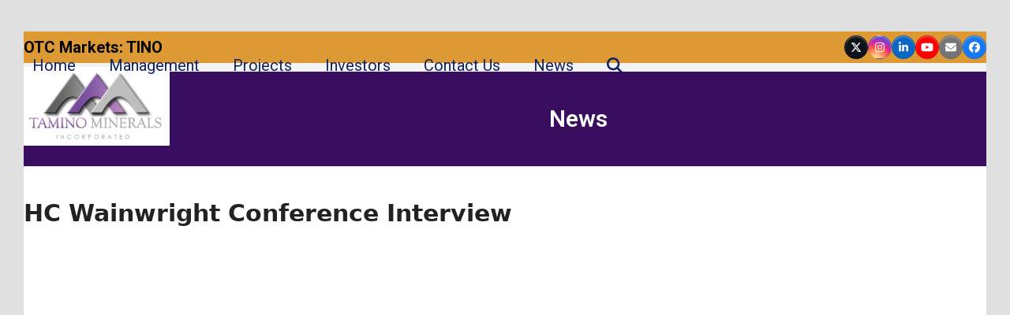

--- FILE ---
content_type: text/html; charset=UTF-8
request_url: https://taminominerals.ca/hc-wainwright-conference-interview/
body_size: 14846
content:
<!DOCTYPE html>
<html lang="en-US" class="wpex-classic-style">
<head>
<meta charset="UTF-8">
<link rel="profile" href="http://gmpg.org/xfn/11">
<meta name='robots' content='index, follow, max-image-preview:large, max-snippet:-1, max-video-preview:-1' />
<meta name="viewport" content="width=device-width, initial-scale=1">

	<!-- This site is optimized with the Yoast SEO plugin v26.8 - https://yoast.com/product/yoast-seo-wordpress/ -->
	<title>HC Wainwright Conference Interview - Tamino Minerals inc</title>
	<meta name="description" content="Video stream of the HC Wainwright Conference interview with Tamino Minerals Inc. President, Pedro Villagrán-García" />
	<link rel="canonical" href="https://taminominerals.ca/hc-wainwright-conference-interview/" />
	<meta property="og:locale" content="en_US" />
	<meta property="og:type" content="article" />
	<meta property="og:title" content="HC Wainwright Conference Interview - Tamino Minerals inc" />
	<meta property="og:description" content="Video stream of the HC Wainwright Conference interview with Tamino Minerals Inc. President, Pedro Villagrán-García" />
	<meta property="og:url" content="https://taminominerals.ca/hc-wainwright-conference-interview/" />
	<meta property="og:site_name" content="Tamino Minerals inc" />
	<meta property="article:publisher" content="https://www.facebook.com/taminominerals/" />
	<meta property="article:published_time" content="2021-09-14T10:51:25+00:00" />
	<meta property="article:modified_time" content="2022-02-16T18:14:28+00:00" />
	<meta name="author" content="TaminoMinerals2018" />
	<meta name="twitter:card" content="summary_large_image" />
	<meta name="twitter:creator" content="@taminominerals" />
	<meta name="twitter:site" content="@taminominerals" />
	<meta name="twitter:label1" content="Written by" />
	<meta name="twitter:data1" content="TaminoMinerals2018" />
	<script type="application/ld+json" class="yoast-schema-graph">{"@context":"https://schema.org","@graph":[{"@type":"Article","@id":"https://taminominerals.ca/hc-wainwright-conference-interview/#article","isPartOf":{"@id":"https://taminominerals.ca/hc-wainwright-conference-interview/"},"author":{"name":"TaminoMinerals2018","@id":"https://taminominerals.ca/#/schema/person/23f4752022c976d2c1249502b409735f"},"headline":"HC Wainwright Conference Interview","datePublished":"2021-09-14T10:51:25+00:00","dateModified":"2022-02-16T18:14:28+00:00","mainEntityOfPage":{"@id":"https://taminominerals.ca/hc-wainwright-conference-interview/"},"wordCount":4,"publisher":{"@id":"https://taminominerals.ca/#organization"},"inLanguage":"en-US"},{"@type":"WebPage","@id":"https://taminominerals.ca/hc-wainwright-conference-interview/","url":"https://taminominerals.ca/hc-wainwright-conference-interview/","name":"HC Wainwright Conference Interview - Tamino Minerals inc","isPartOf":{"@id":"https://taminominerals.ca/#website"},"datePublished":"2021-09-14T10:51:25+00:00","dateModified":"2022-02-16T18:14:28+00:00","description":"Video stream of the HC Wainwright Conference interview with Tamino Minerals Inc. President, Pedro Villagrán-García","breadcrumb":{"@id":"https://taminominerals.ca/hc-wainwright-conference-interview/#breadcrumb"},"inLanguage":"en-US","potentialAction":[{"@type":"ReadAction","target":["https://taminominerals.ca/hc-wainwright-conference-interview/"]}]},{"@type":"BreadcrumbList","@id":"https://taminominerals.ca/hc-wainwright-conference-interview/#breadcrumb","itemListElement":[{"@type":"ListItem","position":1,"name":"Home","item":"https://taminominerals.ca/"},{"@type":"ListItem","position":2,"name":"News","item":"https://taminominerals.ca/news/"},{"@type":"ListItem","position":3,"name":"News","item":"https://taminominerals.ca/news/"},{"@type":"ListItem","position":4,"name":"HC Wainwright Conference Interview"}]},{"@type":"WebSite","@id":"https://taminominerals.ca/#website","url":"https://taminominerals.ca/","name":"Tamino Minerals inc","description":"Increase shareholder value through successful Project Development","publisher":{"@id":"https://taminominerals.ca/#organization"},"potentialAction":[{"@type":"SearchAction","target":{"@type":"EntryPoint","urlTemplate":"https://taminominerals.ca/?s={search_term_string}"},"query-input":{"@type":"PropertyValueSpecification","valueRequired":true,"valueName":"search_term_string"}}],"inLanguage":"en-US"},{"@type":"Organization","@id":"https://taminominerals.ca/#organization","name":"Tamino Minerals inc","url":"https://taminominerals.ca/","logo":{"@type":"ImageObject","inLanguage":"en-US","@id":"https://taminominerals.ca/#/schema/logo/image/","url":"https://taminominerals.ca/wp-content/uploads/2020/12/Tamino-Minerals-Logo-250.jpg","contentUrl":"https://taminominerals.ca/wp-content/uploads/2020/12/Tamino-Minerals-Logo-250.jpg","width":250,"height":167,"caption":"Tamino Minerals inc"},"image":{"@id":"https://taminominerals.ca/#/schema/logo/image/"},"sameAs":["https://www.facebook.com/taminominerals/","https://x.com/taminominerals","https://www.instagram.com/taminominerals/","https://www.linkedin.com/company/taminominerals/","https://www.youtube.com/channel/UCJREUKwUhqnM1rpT9kZvosg"]},{"@type":"Person","@id":"https://taminominerals.ca/#/schema/person/23f4752022c976d2c1249502b409735f","name":"TaminoMinerals2018","image":{"@type":"ImageObject","inLanguage":"en-US","@id":"https://taminominerals.ca/#/schema/person/image/","url":"https://secure.gravatar.com/avatar/e77a32f7367e0a54de55a164a49aa040d4830607b3c016247f24debeb2da964d?s=96&d=mm&r=g","contentUrl":"https://secure.gravatar.com/avatar/e77a32f7367e0a54de55a164a49aa040d4830607b3c016247f24debeb2da964d?s=96&d=mm&r=g","caption":"TaminoMinerals2018"},"sameAs":["https://taminominerals.ca"]}]}</script>
	<!-- / Yoast SEO plugin. -->


<link rel='dns-prefetch' href='//s3.tradingview.com' />
<link rel='dns-prefetch' href='//fonts.googleapis.com' />
<link rel='dns-prefetch' href='//www.googletagmanager.com' />
<link rel="alternate" type="application/rss+xml" title="Tamino Minerals inc &raquo; Feed" href="https://taminominerals.ca/feed/" />
<link rel="alternate" type="application/rss+xml" title="Tamino Minerals inc &raquo; Comments Feed" href="https://taminominerals.ca/comments/feed/" />
<link rel="alternate" type="application/rss+xml" title="Tamino Minerals inc &raquo; HC Wainwright Conference Interview Comments Feed" href="https://taminominerals.ca/hc-wainwright-conference-interview/feed/" />
<link rel="alternate" title="oEmbed (JSON)" type="application/json+oembed" href="https://taminominerals.ca/wp-json/oembed/1.0/embed?url=https%3A%2F%2Ftaminominerals.ca%2Fhc-wainwright-conference-interview%2F" />
<link rel="alternate" title="oEmbed (XML)" type="text/xml+oembed" href="https://taminominerals.ca/wp-json/oembed/1.0/embed?url=https%3A%2F%2Ftaminominerals.ca%2Fhc-wainwright-conference-interview%2F&#038;format=xml" />
<style id='wp-img-auto-sizes-contain-inline-css'>
img:is([sizes=auto i],[sizes^="auto," i]){contain-intrinsic-size:3000px 1500px}
/*# sourceURL=wp-img-auto-sizes-contain-inline-css */
</style>
<link rel='stylesheet' id='formidable-css' href='https://taminominerals.ca/wp-content/plugins/formidable/css/formidableforms.css?ver=115308' media='all' />
<link rel='stylesheet' id='js_composer_front-css' href='https://taminominerals.ca/wp-content/plugins/js_composer/assets/css/js_composer.min.css?ver=8.3' media='all' />
<link rel='stylesheet' id='contact-form-7-css' href='https://taminominerals.ca/wp-content/plugins/contact-form-7/includes/css/styles.css?ver=6.1.4' media='all' />
<link rel='stylesheet' id='wpex-google-font-roboto-css' href='//fonts.googleapis.com/css2?family=Roboto:ital,wght@0,100;0,200;0,300;0,400;0,500;0,600;0,700;0,800;0,900;1,100;1,200;1,300;1,400;1,500;1,600;1,700;1,800;1,900&#038;display=swap&#038;subset=latin' media='all' />
<link rel='stylesheet' id='wpex-style-css' href='https://taminominerals.ca/wp-content/themes/Total/style.css?ver=6.2' media='all' />
<link rel='stylesheet' id='wpex-mobile-menu-breakpoint-max-css' href='https://taminominerals.ca/wp-content/themes/Total/assets/css/frontend/breakpoints/max.min.css?ver=6.2' media='only screen and (max-width:959px)' />
<link rel='stylesheet' id='wpex-mobile-menu-breakpoint-min-css' href='https://taminominerals.ca/wp-content/themes/Total/assets/css/frontend/breakpoints/min.min.css?ver=6.2' media='only screen and (min-width:960px)' />
<link rel='stylesheet' id='vcex-shortcodes-css' href='https://taminominerals.ca/wp-content/themes/Total/assets/css/frontend/vcex-shortcodes.min.css?ver=6.2' media='all' />
<link rel='stylesheet' id='wpex-wpbakery-css' href='https://taminominerals.ca/wp-content/themes/Total/assets/css/frontend/wpbakery.min.css?ver=6.2' media='all' />
<script src="https://taminominerals.ca/wp-includes/js/jquery/jquery.min.js?ver=3.7.1" id="jquery-core-js"></script>
<script src="https://taminominerals.ca/wp-includes/js/jquery/jquery-migrate.min.js?ver=3.4.1" id="jquery-migrate-js"></script>
<script src="https://s3.tradingview.com/tv.js?ver=6.9" id="tv-common-js-js"></script>
<script id="wpex-core-js-extra">
var wpex_theme_params = {"selectArrowIcon":"\u003Cspan class=\"wpex-select-arrow__icon wpex-icon--sm wpex-flex wpex-icon\" aria-hidden=\"true\"\u003E\u003Csvg viewBox=\"0 0 24 24\" xmlns=\"http://www.w3.org/2000/svg\"\u003E\u003Crect fill=\"none\" height=\"24\" width=\"24\"/\u003E\u003Cg transform=\"matrix(0, -1, 1, 0, -0.115, 23.885)\"\u003E\u003Cpolygon points=\"17.77,3.77 16,2 6,12 16,22 17.77,20.23 9.54,12\"/\u003E\u003C/g\u003E\u003C/svg\u003E\u003C/span\u003E","customSelects":".widget_categories form,.widget_archive select,.vcex-form-shortcode select","scrollToHash":"1","localScrollFindLinks":"1","localScrollHighlight":"1","localScrollUpdateHash":"1","scrollToHashTimeout":"500","localScrollTargets":"li.local-scroll a, a.local-scroll, .local-scroll-link, .local-scroll-link \u003E a,.sidr-class-local-scroll-link,li.sidr-class-local-scroll \u003E span \u003E a,li.sidr-class-local-scroll \u003E a","localScrollSpeed":"1000","scrollToBehavior":"smooth"};
//# sourceURL=wpex-core-js-extra
</script>
<script src="https://taminominerals.ca/wp-content/themes/Total/assets/js/frontend/core.min.js?ver=6.2" id="wpex-core-js" defer data-wp-strategy="defer"></script>
<script id="wpex-inline-js-after">
!function(){const e=document.querySelector("html"),t=()=>{const t=window.innerWidth-document.documentElement.clientWidth;t&&e.style.setProperty("--wpex-scrollbar-width",`${t}px`)};t(),window.addEventListener("resize",(()=>{t()}))}();
//# sourceURL=wpex-inline-js-after
</script>
<script src="https://taminominerals.ca/wp-content/themes/Total/assets/js/frontend/search/drop-down.min.js?ver=6.2" id="wpex-search-drop_down-js" defer data-wp-strategy="defer"></script>
<script id="wpex-sticky-topbar-js-extra">
var wpex_sticky_topbar_params = {"breakpoint":"959"};
//# sourceURL=wpex-sticky-topbar-js-extra
</script>
<script src="https://taminominerals.ca/wp-content/themes/Total/assets/js/frontend/sticky/topbar.min.js?ver=6.2" id="wpex-sticky-topbar-js" defer data-wp-strategy="defer"></script>
<script id="wpex-sticky-header-js-extra">
var wpex_sticky_header_params = {"breakpoint":"960","mobileSupport":"1","shrink":"1","shrinkOnMobile":"1","shrinkHeight":"100"};
//# sourceURL=wpex-sticky-header-js-extra
</script>
<script src="https://taminominerals.ca/wp-content/themes/Total/assets/js/frontend/sticky/header.min.js?ver=6.2" id="wpex-sticky-header-js" defer data-wp-strategy="defer"></script>
<script id="wpex-mobile-menu-sidr-js-extra">
var wpex_mobile_menu_sidr_params = {"breakpoint":"959","i18n":{"openSubmenu":"Open submenu of %s","closeSubmenu":"Close submenu of %s"},"openSubmenuIcon":"\u003Cspan class=\"wpex-open-submenu__icon wpex-transition-transform wpex-duration-300 wpex-icon\" aria-hidden=\"true\"\u003E\u003Csvg xmlns=\"http://www.w3.org/2000/svg\" viewBox=\"0 0 448 512\"\u003E\u003Cpath d=\"M201.4 342.6c12.5 12.5 32.8 12.5 45.3 0l160-160c12.5-12.5 12.5-32.8 0-45.3s-32.8-12.5-45.3 0L224 274.7 86.6 137.4c-12.5-12.5-32.8-12.5-45.3 0s-12.5 32.8 0 45.3l160 160z\"/\u003E\u003C/svg\u003E\u003C/span\u003E","source":"#site-navigation, #mobile-menu-search","side":"right","dark_surface":"1","displace":"","aria_label":"Mobile menu","aria_label_close":"Close mobile menu","class":"has-background","speed":"300"};
//# sourceURL=wpex-mobile-menu-sidr-js-extra
</script>
<script src="https://taminominerals.ca/wp-content/themes/Total/assets/js/frontend/mobile-menu/sidr.min.js?ver=6.2" id="wpex-mobile-menu-sidr-js" defer data-wp-strategy="defer"></script>
<script></script><link rel="https://api.w.org/" href="https://taminominerals.ca/wp-json/" /><link rel="alternate" title="JSON" type="application/json" href="https://taminominerals.ca/wp-json/wp/v2/posts/255" /><link rel="EditURI" type="application/rsd+xml" title="RSD" href="https://taminominerals.ca/xmlrpc.php?rsd" />
<meta name="generator" content="WordPress 6.9" />
<link rel='shortlink' href='https://taminominerals.ca/?p=255' />
<meta name="generator" content="Site Kit by Google 1.170.0" /><link rel="icon" href="https://taminominerals.ca/wp-content/uploads/2020/12/favicon-32x32-1.png" sizes="32x32"><link rel="shortcut icon" href="https://taminominerals.ca/wp-content/uploads/2020/12/favicon-32x32-1.png"><link rel="apple-touch-icon" href="https://taminominerals.ca/wp-content/uploads/2020/12/apple-icon-57x57-1.png" sizes="57x57" ><link rel="apple-touch-icon" href="https://taminominerals.ca/wp-content/uploads/2020/12/apple-icon-76x76-1.png" sizes="76x76" ><link rel="apple-touch-icon" href="https://taminominerals.ca/wp-content/uploads/2020/12/apple-icon-120x120-1.png" sizes="120x120"><link rel="apple-touch-icon" href="https://taminominerals.ca/wp-content/uploads/2020/12/apple-icon-152x152-1.png" sizes="114x114"><style>.recentcomments a{display:inline !important;padding:0 !important;margin:0 !important;}</style><!-- Global site tag (gtag.js) - Google Analytics -->
<script async src="https://www.googletagmanager.com/gtag/js?id=UA-103976823-1"></script>
<script>
  window.dataLayer = window.dataLayer || [];
  function gtag(){dataLayer.push(arguments);}
  gtag('js', new Date());

  gtag('config', 'UA-117834509-1');
</script>
<!-- Global site tag (gtag.js) - Google Analytics -->
<script async src="https://www.googletagmanager.com/gtag/js?id=G-EYXLX91SHS"></script>
<script>
  window.dataLayer = window.dataLayer || [];
  function gtag(){dataLayer.push(arguments);}
  gtag('js', new Date());

  gtag('config', 'G-EYXLX91SHS');
</script><noscript><style>body:not(.content-full-screen) .wpex-vc-row-stretched[data-vc-full-width-init="false"]{visibility:visible;}</style></noscript><script>function setREVStartSize(e){
			//window.requestAnimationFrame(function() {
				window.RSIW = window.RSIW===undefined ? window.innerWidth : window.RSIW;
				window.RSIH = window.RSIH===undefined ? window.innerHeight : window.RSIH;
				try {
					var pw = document.getElementById(e.c).parentNode.offsetWidth,
						newh;
					pw = pw===0 || isNaN(pw) || (e.l=="fullwidth" || e.layout=="fullwidth") ? window.RSIW : pw;
					e.tabw = e.tabw===undefined ? 0 : parseInt(e.tabw);
					e.thumbw = e.thumbw===undefined ? 0 : parseInt(e.thumbw);
					e.tabh = e.tabh===undefined ? 0 : parseInt(e.tabh);
					e.thumbh = e.thumbh===undefined ? 0 : parseInt(e.thumbh);
					e.tabhide = e.tabhide===undefined ? 0 : parseInt(e.tabhide);
					e.thumbhide = e.thumbhide===undefined ? 0 : parseInt(e.thumbhide);
					e.mh = e.mh===undefined || e.mh=="" || e.mh==="auto" ? 0 : parseInt(e.mh,0);
					if(e.layout==="fullscreen" || e.l==="fullscreen")
						newh = Math.max(e.mh,window.RSIH);
					else{
						e.gw = Array.isArray(e.gw) ? e.gw : [e.gw];
						for (var i in e.rl) if (e.gw[i]===undefined || e.gw[i]===0) e.gw[i] = e.gw[i-1];
						e.gh = e.el===undefined || e.el==="" || (Array.isArray(e.el) && e.el.length==0)? e.gh : e.el;
						e.gh = Array.isArray(e.gh) ? e.gh : [e.gh];
						for (var i in e.rl) if (e.gh[i]===undefined || e.gh[i]===0) e.gh[i] = e.gh[i-1];
											
						var nl = new Array(e.rl.length),
							ix = 0,
							sl;
						e.tabw = e.tabhide>=pw ? 0 : e.tabw;
						e.thumbw = e.thumbhide>=pw ? 0 : e.thumbw;
						e.tabh = e.tabhide>=pw ? 0 : e.tabh;
						e.thumbh = e.thumbhide>=pw ? 0 : e.thumbh;
						for (var i in e.rl) nl[i] = e.rl[i]<window.RSIW ? 0 : e.rl[i];
						sl = nl[0];
						for (var i in nl) if (sl>nl[i] && nl[i]>0) { sl = nl[i]; ix=i;}
						var m = pw>(e.gw[ix]+e.tabw+e.thumbw) ? 1 : (pw-(e.tabw+e.thumbw)) / (e.gw[ix]);
						newh =  (e.gh[ix] * m) + (e.tabh + e.thumbh);
					}
					var el = document.getElementById(e.c);
					if (el!==null && el) el.style.height = newh+"px";
					el = document.getElementById(e.c+"_wrapper");
					if (el!==null && el) {
						el.style.height = newh+"px";
						el.style.display = "block";
					}
				} catch(e){
					console.log("Failure at Presize of Slider:" + e)
				}
			//});
		  };</script>
		<style id="wp-custom-css">
			topbar,wpex-top-bar-sticky no-border,top-bar-content,top-bar,top-bar-wrap{background-image:url("https://taminominerals.ca/wp-content/uploads/2022/02/Tamino-Gray-Band-narrow.jpg") !important;background-repeat:repeat-y !important;}		</style>
		<noscript><style> .wpb_animate_when_almost_visible { opacity: 1; }</style></noscript><style data-type="wpex-css" id="wpex-css">/*TYPOGRAPHY*/#top-bar-content{font-family:Roboto,sans-serif;font-weight:500;font-style:normal;font-size:20px;}.main-navigation-ul .link-inner{font-family:Roboto,sans-serif;font-size:20px;}.main-navigation-ul .sub-menu .link-inner{font-size:20px;line-height:22px;}.page-header .page-header-title{font-family:Roboto,sans-serif;font-weight:600;font-style:normal;font-size:30px;line-height:4;}.page-header .page-subheading{font-size:24px;}body.single-post .single-post-title{font-size:30px;}@media(max-width:1024px){#top-bar-content{font-size:20px;}.main-navigation-ul .link-inner{font-size:20px;}.main-navigation-ul .sub-menu .link-inner{font-size:20px;}.page-header .page-header-title{font-size:30px;}.page-header .page-subheading{font-size:24px;}body.single-post .single-post-title{font-size:30px;}}@media(max-width:959px){#top-bar-content{font-size:20px;}.main-navigation-ul .link-inner{font-size:20px;}.main-navigation-ul .sub-menu .link-inner{font-size:20px;}.page-header .page-header-title{font-size:30px;}.page-header .page-subheading{font-size:24px;}body.single-post .single-post-title{font-size:30px;}}@media(max-width:767px){#top-bar-content{font-size:16px;}.main-navigation-ul .link-inner{font-size:20px;}.main-navigation-ul .sub-menu .link-inner{font-size:16px;}.page-header .page-header-title{font-size:24px;}.page-header .page-subheading{font-size:20px;}body.single-post .single-post-title{font-size:24px;}}@media(max-width:479px){#top-bar-content{font-size:16px;}.main-navigation-ul .link-inner{font-size:20px;}.main-navigation-ul .sub-menu .link-inner{font-size:16px;}.page-header .page-header-title{font-size:24px;}.page-header .page-subheading{font-size:20px;}body.single-post .single-post-title{font-size:24px;}}/*ADVANCED STYLING CSS*/#site-logo .logo-img{max-height:100px;width:auto;}/*CUSTOMIZER STYLING*/:root{--wpex-accent:#f3ac34;--wpex-accent-alt:#f3ac34;--wpex-accent-alt:#80d1ee;--wpex-input-padding:5;--wpex-input-border-radius:5;--wpex-input-font-size:16;--wpex-input-color:#000000;--wpex-focus-input-color:#000000;--wpex-input-bg:#e2e2e2;--wpex-focus-input-bg:#e2e2e2;--wpex-input-border-color:#0d2543;--wpex-focus-input-border-color:#0d2543;--wpex-input-border-width:1px;--wpex-focus-input-color:#32127c;--wpex-focus-input-bg:#ffffff;--wpex-focus-input-border-color:#80d1ee;--wpex-pagination-link-padding:10px;--wpex-site-header-shrink-start-height:100px;--wpex-site-header-shrink-end-height:80px;--wpex-vc-column-inner-margin-bottom:40px;}.page-header.wpex-supports-mods{background-color:#390d60;}.page-header.wpex-supports-mods .page-header-title{color:#ffffff;}.post-pagination-wrap{padding:0px;}:root,.site-boxed.wpex-responsive #wrap{--wpex-container-max-width:100%;}#top-bar-wrap{background-color:#dd9933;}.wpex-top-bar-sticky{background-color:#dd9933;}#top-bar{color:#ffffff;--wpex-text-2:#ffffff;--wpex-text-3:#ffffff;--wpex-text-4:#ffffff;--wpex-link-color:#ffffff;--wpex-hover-link-color:#000000;padding-block-start:5px;padding-block-end:5px;}.header-padding{padding-block-start:5px;padding-block-end:5px;}#site-header{--wpex-site-header-bg-color:#f4f4f4;}.wpex-sticky-header-holder.is-sticky #site-header{opacity:0.8;}#site-navigation-wrap{--wpex-main-nav-gutter:20px;--wpex-main-nav-link-color:#112363;--wpex-hover-main-nav-link-color:#112363;--wpex-active-main-nav-link-color:#112363;--wpex-hover-main-nav-link-color:#1f50c4;--wpex-active-main-nav-link-color:#dd9933;}#sidr-main,.sidr-class-dropdown-menu ul{background-color:#ffffff;}#sidr-main{--wpex-border-main:#e8e8e8;color:#0d2543;--wpex-link-color:#0d2543;--wpex-text-2:#0d2543;--wpex-hover-link-color:#80d1ee;}#footer-callout-wrap{padding-block-start:5px;padding-block-end:5px;background-color:#dd9933;border-top-width:2px;border-bottom-width:2px;color:#390d60;}.footer-callout-content a{color:#390d60;}.footer-callout-content a:hover{color:#ffffff;}#footer-callout .theme-button{border-radius:10px;background:#dd9933;color:#000000;}#footer-callout .theme-button:hover{background:#390d60;color:#ffffff;}#footer{--wpex-surface-1:#002259;background-color:#002259;color:#ffffff;--wpex-heading-color:#ffffff;--wpex-text-2:#ffffff;--wpex-text-3:#ffffff;--wpex-text-4:#ffffff;--wpex-link-color:#f3ac34;--wpex-hover-link-color:#f3ac34;--wpex-hover-link-color:#ffffff;}.footer-widget .widget-title{color:#f3ac34;}#footer-bottom{background-color:#002259;color:#ffffff;--wpex-text-2:#ffffff;--wpex-text-3:#ffffff;--wpex-text-4:#ffffff;--wpex-link-color:#dd9933;--wpex-hover-link-color:#dd9933;--wpex-hover-link-color:#ffffff;}@media only screen and (min-width:960px){#site-logo .logo-img{max-width:200;}}@media only screen and (max-width:767px){#site-logo .logo-img{max-width:125;}}@media only screen and (min-width:768px) and (max-width:959px){#site-logo .logo-img{max-width:150;}}</style><link rel='stylesheet' id='rs-plugin-settings-css' href='//taminominerals.ca/wp-content/plugins/revslider/sr6/assets/css/rs6.css?ver=6.7.32' media='all' />
<style id='rs-plugin-settings-inline-css'>
#rs-demo-id {}
/*# sourceURL=rs-plugin-settings-inline-css */
</style>
</head>

<body class="wp-singular post-template-default single single-post postid-255 single-format-standard wp-custom-logo wp-embed-responsive wp-theme-Total wpex-theme wpex-responsive boxed-main-layout no-composer wpex-live-site site-boxed content-full-width has-topbar post-in-category-uncategorized sidebar-widget-icons hasnt-overlay-header wpex-antialiased has-mobile-menu wpex-mobile-toggle-menu-icon_buttons wpex-no-js wpb-js-composer js-comp-ver-8.3 vc_responsive">


	
<a href="#content" class="skip-to-content">Skip to content</a>

	
	<span data-ls_id="#site_top" tabindex="-1"></span>
	<div id="outer-wrap" class="wpex-overflow-clip">
		
		
		
		<div id="wrap" class="wpex-clr">

			

	
		<div id="top-bar-wrap" class="wpex-top-bar-sticky wpex-z-sticky wpex-surface-1 wpex-text-sm wpex-print-hidden">

			<div id="top-bar" class="container wpex-relative wpex-py-15 wpex-sm-flex wpex-justify-between wpex-items-center wpex-text-center wpex-sm-text-initial">
	<div id="top-bar-content" class="has-content top-bar-left wpex-clr"><span class="wpex-inline" style="color: black"><strong>OTC Markets: TINO</strong></span></div>


<div id="top-bar-social" class="top-bar-right wpex-mt-10 wpex-sm-mt-0 social-style-graphical-round"><ul id="top-bar-social-list" class="wpex-inline-flex wpex-flex-wrap wpex-gap-y-5 wpex-list-none wpex-m-0 wpex-last-mr-0 wpex-gap-x-5 wpex-justify-center wpex-sm-justify-start"><li class="top-bar-social-list__item"><a href="https://twitter.com/taminominerals" target="_blank" class="top-bar-social-list__link wpex-twitter wpex-social-btn wpex-social-bg wpex-social-btn-graphical wpex-rounded-full" rel="noopener noreferrer"><span class="wpex-icon" aria-hidden="true"><svg xmlns="http://www.w3.org/2000/svg" viewBox="0 0 512 512"><path d="M389.2 48h70.6L305.6 224.2 487 464H345L233.7 318.6 106.5 464H35.8L200.7 275.5 26.8 48H172.4L272.9 180.9 389.2 48zM364.4 421.8h39.1L151.1 88h-42L364.4 421.8z"/></svg></span><span class="screen-reader-text">Twitter</span></a></li><li class="top-bar-social-list__item"><a href="https://www.instagram.com/taminominerals/" target="_blank" class="top-bar-social-list__link wpex-instagram wpex-social-btn wpex-social-bg wpex-social-btn-graphical wpex-rounded-full" rel="noopener noreferrer"><span class="wpex-icon" aria-hidden="true"><svg xmlns="http://www.w3.org/2000/svg" viewBox="0 0 448 512"><path d="M224.1 141c-63.6 0-114.9 51.3-114.9 114.9s51.3 114.9 114.9 114.9S339 319.5 339 255.9 287.7 141 224.1 141zm0 189.6c-41.1 0-74.7-33.5-74.7-74.7s33.5-74.7 74.7-74.7 74.7 33.5 74.7 74.7-33.6 74.7-74.7 74.7zm146.4-194.3c0 14.9-12 26.8-26.8 26.8-14.9 0-26.8-12-26.8-26.8s12-26.8 26.8-26.8 26.8 12 26.8 26.8zm76.1 27.2c-1.7-35.9-9.9-67.7-36.2-93.9-26.2-26.2-58-34.4-93.9-36.2-37-2.1-147.9-2.1-184.9 0-35.8 1.7-67.6 9.9-93.9 36.1s-34.4 58-36.2 93.9c-2.1 37-2.1 147.9 0 184.9 1.7 35.9 9.9 67.7 36.2 93.9s58 34.4 93.9 36.2c37 2.1 147.9 2.1 184.9 0 35.9-1.7 67.7-9.9 93.9-36.2 26.2-26.2 34.4-58 36.2-93.9 2.1-37 2.1-147.8 0-184.8zM398.8 388c-7.8 19.6-22.9 34.7-42.6 42.6-29.5 11.7-99.5 9-132.1 9s-102.7 2.6-132.1-9c-19.6-7.8-34.7-22.9-42.6-42.6-11.7-29.5-9-99.5-9-132.1s-2.6-102.7 9-132.1c7.8-19.6 22.9-34.7 42.6-42.6 29.5-11.7 99.5-9 132.1-9s102.7-2.6 132.1 9c19.6 7.8 34.7 22.9 42.6 42.6 11.7 29.5 9 99.5 9 132.1s2.7 102.7-9 132.1z"/></svg></span><span class="screen-reader-text">Instagram</span></a></li><li class="top-bar-social-list__item"><a href="https://www.linkedin.com/company/taminominerals/" target="_blank" class="top-bar-social-list__link wpex-linkedin wpex-social-btn wpex-social-bg wpex-social-btn-graphical wpex-rounded-full" rel="noopener noreferrer"><span class="wpex-icon" aria-hidden="true"><svg xmlns="http://www.w3.org/2000/svg" viewBox="0 0 448 512"><path d="M100.3 448H7.4V148.9h92.9zM53.8 108.1C24.1 108.1 0 83.5 0 53.8a53.8 53.8 0 0 1 107.6 0c0 29.7-24.1 54.3-53.8 54.3zM447.9 448h-92.7V302.4c0-34.7-.7-79.2-48.3-79.2-48.3 0-55.7 37.7-55.7 76.7V448h-92.8V148.9h89.1v40.8h1.3c12.4-23.5 42.7-48.3 87.9-48.3 94 0 111.3 61.9 111.3 142.3V448z"/></svg></span><span class="screen-reader-text">LinkedIn</span></a></li><li class="top-bar-social-list__item"><a href="https://www.youtube.com/channel/UCJREUKwUhqnM1rpT9kZvosg" target="_blank" class="top-bar-social-list__link wpex-youtube wpex-social-btn wpex-social-bg wpex-social-btn-graphical wpex-rounded-full" rel="noopener noreferrer"><span class="wpex-icon" aria-hidden="true"><svg xmlns="http://www.w3.org/2000/svg" viewBox="0 0 576 512"><path d="M549.7 124.1c-6.3-23.7-24.8-42.3-48.3-48.6C458.8 64 288 64 288 64S117.2 64 74.6 75.5c-23.5 6.3-42 24.9-48.3 48.6-11.4 42.9-11.4 132.3-11.4 132.3s0 89.4 11.4 132.3c6.3 23.7 24.8 41.5 48.3 47.8C117.2 448 288 448 288 448s170.8 0 213.4-11.5c23.5-6.3 42-24.2 48.3-47.8 11.4-42.9 11.4-132.3 11.4-132.3s0-89.4-11.4-132.3zm-317.5 213.5V175.2l142.7 81.2-142.7 81.2z"/></svg></span><span class="screen-reader-text">YouTube</span></a></li><li class="top-bar-social-list__item"><a href="https://taminominerals.ca/contact-us/" target="_blank" class="top-bar-social-list__link wpex-email wpex-social-btn wpex-social-bg wpex-social-btn-graphical wpex-rounded-full" rel="noopener noreferrer"><span class="wpex-icon" aria-hidden="true"><svg xmlns="http://www.w3.org/2000/svg" viewBox="0 0 512 512"><path d="M48 64C21.5 64 0 85.5 0 112c0 15.1 7.1 29.3 19.2 38.4L236.8 313.6c11.4 8.5 27 8.5 38.4 0L492.8 150.4c12.1-9.1 19.2-23.3 19.2-38.4c0-26.5-21.5-48-48-48H48zM0 176V384c0 35.3 28.7 64 64 64H448c35.3 0 64-28.7 64-64V176L294.4 339.2c-22.8 17.1-54 17.1-76.8 0L0 176z"/></svg></span><span class="screen-reader-text">Email</span></a></li><li class="top-bar-social-list__item"><a href="https://www.facebook.com/taminominerals/" target="_blank" class="top-bar-social-list__link wpex-facebook wpex-social-btn wpex-social-bg wpex-social-btn-graphical wpex-rounded-full" rel="noopener noreferrer"><span class="wpex-icon" aria-hidden="true"><svg xmlns="http://www.w3.org/2000/svg" viewBox="0 0 512 512"><path d="M512 256C512 114.6 397.4 0 256 0S0 114.6 0 256C0 376 82.7 476.8 194.2 504.5V334.2H141.4V256h52.8V222.3c0-87.1 39.4-127.5 125-127.5c16.2 0 44.2 3.2 55.7 6.4V172c-6-.6-16.5-1-29.6-1c-42 0-58.2 15.9-58.2 57.2V256h83.6l-14.4 78.2H287V510.1C413.8 494.8 512 386.9 512 256h0z"/></svg></span><span class="screen-reader-text">Facebook</span></a></li></ul></div></div>

		</div>

	
<div id="site-header-sticky-wrapper" class="wpex-sticky-header-holder not-sticky wpex-print-hidden">	<header id="site-header" class="header-one wpex-z-sticky fixed-scroll has-sticky-dropshadow shrink-sticky-header on-shrink-adjust-height custom-bg dyn-styles wpex-print-hidden wpex-relative wpex-clr">
				<div id="site-header-inner" class="header-one-inner header-padding container wpex-relative wpex-h-100 wpex-py-30 wpex-clr">
<div id="site-logo" class="site-branding header-one-logo logo-padding wpex-flex wpex-items-center wpex-float-left wpex-h-100">
	<div id="site-logo-inner" ><a id="site-logo-link" href="https://taminominerals.ca/" rel="home" class="main-logo"><img src="https://taminominerals.ca/wp-content/uploads/2021/10/Tamino-Minterals-logo-on-white-dk-gray-250px.jpg" alt="Tamino Minerals inc" class="logo-img wpex-h-auto wpex-max-w-100 wpex-align-middle" width="200" height="100" data-no-retina data-skip-lazy fetchpriority="high" srcset="https://taminominerals.ca/wp-content/uploads/2021/10/Tamino-Minterals-logo-on-white-dk-gray-250px.jpg 1x,https://taminominerals.ca/wp-content/uploads/2020/12/Tamino-Minerals-Logo-250.jpg 2x"></a></div>

</div>

<div id="site-navigation-wrap" class="navbar-style-one navbar-fixed-height navbar-fixed-line-height wpex-dropdowns-caret wpex-stretch-megamenus hide-at-mm-breakpoint wpex-clr wpex-print-hidden">
	<nav id="site-navigation" class="navigation main-navigation main-navigation-one wpex-clr" aria-label="Main menu"><ul id="menu-main-menu" class="main-navigation-ul dropdown-menu wpex-dropdown-menu wpex-dropdown-menu--onhover"><li id="menu-item-37" class="menu-item menu-item-type-post_type menu-item-object-page menu-item-home menu-item-37"><a href="https://taminominerals.ca/"><span class="link-inner">Home</span></a></li>
<li id="menu-item-35" class="menu-item menu-item-type-post_type menu-item-object-page menu-item-35"><a href="https://taminominerals.ca/management-team/"><span class="link-inner">Management</span></a></li>
<li id="menu-item-396" class="menu-item menu-item-type-post_type menu-item-object-page menu-item-396"><a href="https://taminominerals.ca/projects/"><span class="link-inner">Projects</span></a></li>
<li id="menu-item-187" class="menu-item menu-item-type-post_type menu-item-object-page menu-item-has-children menu-item-187 dropdown"><a href="https://taminominerals.ca/investors/"><span class="link-inner">Investors</span></a>
<ul class="sub-menu">
	<li id="menu-item-198" class="menu-item menu-item-type-post_type menu-item-object-page menu-item-198"><a href="https://taminominerals.ca/investors/stock-market-information/"><span class="link-inner">Stock Information</span></a></li>
	<li id="menu-item-188" class="menu-item menu-item-type-post_type menu-item-object-page menu-item-188"><a href="https://taminominerals.ca/investors/financial-reporting/"><span class="link-inner">Financial Reporting</span></a></li>
	<li id="menu-item-261" class="menu-item menu-item-type-post_type menu-item-object-page menu-item-261"><a href="https://taminominerals.ca/investors/hc-wainwright-conference-interview/"><span class="link-inner">HC Wainwright Conference Interview</span></a></li>
</ul>
</li>
<li id="menu-item-36" class="menu-item menu-item-type-post_type menu-item-object-page menu-item-36"><a href="https://taminominerals.ca/contact-us/"><span class="link-inner">Contact Us</span></a></li>
<li id="menu-item-150" class="menu-item menu-item-type-post_type menu-item-object-page current_page_parent menu-item-150"><a href="https://taminominerals.ca/news/"><span class="link-inner">News</span></a></li>
<li class="search-toggle-li menu-item wpex-menu-extra no-icon-margin"><a href="#" class="site-search-toggle search-dropdown-toggle" role="button" aria-expanded="false" aria-controls="searchform-dropdown" aria-label="Search"><span class="link-inner"><span class="wpex-menu-search-text wpex-hidden">Search</span><span class="wpex-menu-search-icon wpex-icon" aria-hidden="true"><svg xmlns="http://www.w3.org/2000/svg" viewBox="0 0 512 512"><path d="M416 208c0 45.9-14.9 88.3-40 122.7L502.6 457.4c12.5 12.5 12.5 32.8 0 45.3s-32.8 12.5-45.3 0L330.7 376c-34.4 25.2-76.8 40-122.7 40C93.1 416 0 322.9 0 208S93.1 0 208 0S416 93.1 416 208zM208 352a144 144 0 1 0 0-288 144 144 0 1 0 0 288z"/></svg></span></span></a></li></ul></nav>
</div>


<div id="mobile-menu" class="wpex-mobile-menu-toggle show-at-mm-breakpoint wpex-flex wpex-items-center wpex-absolute wpex-top-50 -wpex-translate-y-50 wpex-right-0">
	<div class="wpex-inline-flex wpex-items-center">
						<a href="#" class="mobile-menu-toggle" role="button" aria-expanded="false"><span class="mobile-menu-toggle__icon wpex-flex"><span class="wpex-hamburger-icon wpex-hamburger-icon--inactive wpex-hamburger-icon--animate" aria-hidden="true"><span></span></span></span><span class="screen-reader-text" data-open-text>Open mobile menu</span><span class="screen-reader-text" data-open-text>Close mobile menu</span></a>			</div>
</div>
<div id="searchform-dropdown" class="header-searchform-wrap header-drop-widget header-drop-widget--colored-top-border wpex-invisible wpex-opacity-0 wpex-absolute wpex-transition-all wpex-duration-200 wpex-translate-Z-0 wpex-text-initial wpex-z-dropdown wpex-top-100 wpex-right-0 wpex-surface-1 wpex-text-2 wpex-p-15">
<form role="search" method="get" class="searchform searchform--header-dropdown wpex-flex" action="https://taminominerals.ca/" autocomplete="off">
	<label for="searchform-input-697117e013553" class="searchform-label screen-reader-text">Search</label>
	<input id="searchform-input-697117e013553" type="search" class="searchform-input wpex-block wpex-border-0 wpex-outline-0 wpex-w-100 wpex-h-auto wpex-leading-relaxed wpex-rounded-0 wpex-text-2 wpex-surface-2 wpex-p-10 wpex-text-1em wpex-unstyled-input" name="s" placeholder="Search" required>
			<button type="submit" class="searchform-submit wpex-hidden wpex-rounded-0 wpex-py-10 wpex-px-15" aria-label="Submit search"><span class="wpex-icon" aria-hidden="true"><svg xmlns="http://www.w3.org/2000/svg" viewBox="0 0 512 512"><path d="M416 208c0 45.9-14.9 88.3-40 122.7L502.6 457.4c12.5 12.5 12.5 32.8 0 45.3s-32.8 12.5-45.3 0L330.7 376c-34.4 25.2-76.8 40-122.7 40C93.1 416 0 322.9 0 208S93.1 0 208 0S416 93.1 416 208zM208 352a144 144 0 1 0 0-288 144 144 0 1 0 0 288z"/></svg></span></button>
</form>
</div>
</div>
			</header>
</div>
			
			<main id="main" class="site-main wpex-clr">

				
<header class="page-header centered-page-header wpex-relative wpex-mb-40 wpex-surface-2 wpex-py-30 wpex-border-t wpex-border-b wpex-border-solid wpex-border-surface-3 wpex-text-2 wpex-text-center wpex-supports-mods">

	
	<div class="page-header-inner container">
<div class="page-header-content">

<span class="page-header-title wpex-block wpex-m-0 wpex-text-5xl">

	<span>News</span>

</span>

</div></div>

	
</header>


<div id="content-wrap"  class="container wpex-clr">

	
	<div id="primary" class="content-area wpex-clr">

		
		<div id="content" class="site-content wpex-clr">

			
			
<article id="single-blocks" class="single-blog-article wpex-first-mt-0 wpex-clr">
<header class="single-blog-header wpex-mb-10">
	<h1 class="single-post-title entry-title wpex-m-0 wpex-text-3xl">HC Wainwright Conference Interview</h1>
</header>
<div class="single-blog-content single-content entry wpex-mt-20 wpex-mb-40 wpex-clr"><p><iframe src="https://taminominerals.ca/wp-content/ACWainwright-interview.htm" width="800" height="450" frameborder="0 allowfullscreen title="></iframe></p>
</div>


		<div class="wpex-social-share style-flat position-horizontal wpex-mx-auto wpex-mb-40 wpex-print-hidden" data-target="_blank" data-source="https%3A%2F%2Ftaminominerals.ca%2F" data-url="https%3A%2F%2Ftaminominerals.ca%2Fhc-wainwright-conference-interview%2F" data-title="HC Wainwright Conference Interview" data-email-subject="I wanted you to see this link" data-email-body="I wanted you to see this link https%3A%2F%2Ftaminominerals.ca%2Fhc-wainwright-conference-interview%2F">

			<h3 class="theme-heading border-bottom social-share-title"><span class="text">Share This</span></h3>
			
	<ul class="wpex-social-share__list wpex-m-0 wpex-p-0 wpex-list-none wpex-flex wpex-flex-wrap wpex-gap-5">			<li class="wpex-social-share__item wpex-m-0 wpex-p-0 wpex-inline-block">
									<a href="#" role="button" class="wpex-social-share__link wpex-social-share__link--twitter wpex-twitter wpex-flex wpex-items-center wpex-justify-center wpex-no-underline wpex-gap-10 wpex-duration-150 wpex-transition-colors wpex-social-bg" aria-label="Post on X">
				<span class="wpex-social-share__icon"><span class="wpex-icon" aria-hidden="true"><svg xmlns="http://www.w3.org/2000/svg" viewBox="0 0 512 512"><path d="M389.2 48h70.6L305.6 224.2 487 464H345L233.7 318.6 106.5 464H35.8L200.7 275.5 26.8 48H172.4L272.9 180.9 389.2 48zM364.4 421.8h39.1L151.1 88h-42L364.4 421.8z"/></svg></span></span>						<span class="wpex-social-share__label wpex-label">Twitter</span>
									</a>
			</li>
					<li class="wpex-social-share__item wpex-m-0 wpex-p-0 wpex-inline-block">
									<a href="#" role="button" class="wpex-social-share__link wpex-social-share__link--facebook wpex-facebook wpex-flex wpex-items-center wpex-justify-center wpex-no-underline wpex-gap-10 wpex-duration-150 wpex-transition-colors wpex-social-bg" aria-label="Share on Facebook">
				<span class="wpex-social-share__icon"><span class="wpex-icon" aria-hidden="true"><svg xmlns="http://www.w3.org/2000/svg" viewBox="0 0 512 512"><path d="M512 256C512 114.6 397.4 0 256 0S0 114.6 0 256C0 376 82.7 476.8 194.2 504.5V334.2H141.4V256h52.8V222.3c0-87.1 39.4-127.5 125-127.5c16.2 0 44.2 3.2 55.7 6.4V172c-6-.6-16.5-1-29.6-1c-42 0-58.2 15.9-58.2 57.2V256h83.6l-14.4 78.2H287V510.1C413.8 494.8 512 386.9 512 256h0z"/></svg></span></span>						<span class="wpex-social-share__label wpex-label">Facebook</span>
									</a>
			</li>
					<li class="wpex-social-share__item wpex-m-0 wpex-p-0 wpex-inline-block">
									<a href="#" role="button" class="wpex-social-share__link wpex-social-share__link--linkedin wpex-linkedin wpex-flex wpex-items-center wpex-justify-center wpex-no-underline wpex-gap-10 wpex-duration-150 wpex-transition-colors wpex-social-bg" aria-label="Share on LinkedIn">
				<span class="wpex-social-share__icon"><span class="wpex-icon" aria-hidden="true"><svg xmlns="http://www.w3.org/2000/svg" viewBox="0 0 448 512"><path d="M100.3 448H7.4V148.9h92.9zM53.8 108.1C24.1 108.1 0 83.5 0 53.8a53.8 53.8 0 0 1 107.6 0c0 29.7-24.1 54.3-53.8 54.3zM447.9 448h-92.7V302.4c0-34.7-.7-79.2-48.3-79.2-48.3 0-55.7 37.7-55.7 76.7V448h-92.8V148.9h89.1v40.8h1.3c12.4-23.5 42.7-48.3 87.9-48.3 94 0 111.3 61.9 111.3 142.3V448z"/></svg></span></span>						<span class="wpex-social-share__label wpex-label">LinkedIn</span>
									</a>
			</li>
					<li class="wpex-social-share__item wpex-m-0 wpex-p-0 wpex-inline-block">
									<a href="#" role="button" class="wpex-social-share__link wpex-social-share__link--email wpex-email wpex-flex wpex-items-center wpex-justify-center wpex-no-underline wpex-gap-10 wpex-duration-150 wpex-transition-colors wpex-social-bg" aria-label="Share via Email">
				<span class="wpex-social-share__icon"><span class="wpex-icon" aria-hidden="true"><svg xmlns="http://www.w3.org/2000/svg" viewBox="0 0 512 512"><path d="M48 64C21.5 64 0 85.5 0 112c0 15.1 7.1 29.3 19.2 38.4L236.8 313.6c11.4 8.5 27 8.5 38.4 0L492.8 150.4c12.1-9.1 19.2-23.3 19.2-38.4c0-26.5-21.5-48-48-48H48zM0 176V384c0 35.3 28.7 64 64 64H448c35.3 0 64-28.7 64-64V176L294.4 339.2c-22.8 17.1-54 17.1-76.8 0L0 176z"/></svg></span></span>						<span class="wpex-social-share__label wpex-label">Email</span>
									</a>
			</li>
		</ul>
	
		</div>

	

	<div class="related-posts wpex-overflow-hidden wpex-mb-40 wpex-clr">

		<h3 class="theme-heading border-bottom related-posts-title"><span class="text">Related Posts</span></h3>
		<div class="wpex-row wpex-clr">
<article class="related-post col span_1_of_3 col-1 wpex-clr post-414 post type-post status-publish format-standard hentry category-uncategorized entry no-media">

	
		<div class="related-post-inner wpex-flex-grow">

			
							<div class="related-post-content wpex-clr">
					<div class="related-post-title entry-title wpex-m-0 wpex-mb-5">
						<a href="https://taminominerals.ca/tamino-minerals-presents-property-report-and-acquisition-update/">Tamino Minerals Presents Property Report and Acquisition Update</a>
					</div>
					<div class="related-post-excerpt wpex-leading-normal wpex-last-mb-0 wpex-clr"><p>TORONTO, ON / ACCESSWIRE / March 24, 2022 / Tamino Minerals, Inc., a mineral exploration and&hellip;</p></div>
				</div>
						</div>

	
</article>
<article class="related-post col span_1_of_3 col-2 wpex-clr post-399 post type-post status-publish format-standard has-post-thumbnail hentry category-uncategorized entry has-media">

	
		<div class="related-post-inner wpex-flex-grow">

			
				<figure class="related-post-figure wpex-mb-15 wpex-relative">
					<a href="https://taminominerals.ca/tamino-announces-dividend-and-publishes-el-volcan-geologic-report/" title="Tamino announces Dividend and publishes El Volcan Geologic Report" class="related-post-thumb">
						<img width="1211" height="684" src="https://taminominerals.ca/wp-content/uploads/2022/03/El-Volcan-Presentation-March-8-2022-thumbnail.jpg" class="wpex-align-middle" alt="EEl Volcan - Special Geological Report Presentation March 8 2022 thumbnail" loading="lazy" decoding="async" srcset="https://taminominerals.ca/wp-content/uploads/2022/03/El-Volcan-Presentation-March-8-2022-thumbnail.jpg 1211w, https://taminominerals.ca/wp-content/uploads/2022/03/El-Volcan-Presentation-March-8-2022-thumbnail-300x169.jpg 300w, https://taminominerals.ca/wp-content/uploads/2022/03/El-Volcan-Presentation-March-8-2022-thumbnail-1024x578.jpg 1024w, https://taminominerals.ca/wp-content/uploads/2022/03/El-Volcan-Presentation-March-8-2022-thumbnail-768x434.jpg 768w" sizes="auto, (max-width: 1211px) 100vw, 1211px" />																	</a>
									</figure>

			
							<div class="related-post-content wpex-clr">
					<div class="related-post-title entry-title wpex-m-0 wpex-mb-5">
						<a href="https://taminominerals.ca/tamino-announces-dividend-and-publishes-el-volcan-geologic-report/">Tamino announces Dividend and publishes El Volcan Geologic Report</a>
					</div>
					<div class="related-post-excerpt wpex-leading-normal wpex-last-mb-0 wpex-clr"><p>The Company is planning to issue two Dividends, announcing one now Tamino Minerals, Inc. (OTCMKTS:TINO)&hellip;</p></div>
				</div>
						</div>

	
</article>
<article class="related-post col span_1_of_3 col-3 wpex-clr post-289 post type-post status-publish format-standard hentry category-uncategorized entry no-media">

	
		<div class="related-post-inner wpex-flex-grow">

			
							<div class="related-post-content wpex-clr">
					<div class="related-post-title entry-title wpex-m-0 wpex-mb-5">
						<a href="https://taminominerals.ca/tamino-minerals-inc-provides-update-on-gold-price-and-managements-outlook-on-q4-and-its-plans-for-2022/">Tamino Minerals, Inc. Provides Update on Gold Price and management’s outlook on Q4 and its plans for 2022</a>
					</div>
					<div class="related-post-excerpt wpex-leading-normal wpex-last-mb-0 wpex-clr"><p>Toronto, October 25, 2021 -- Tamino Minerals, Inc., a mineral exploration, and development company, (“Tamino”&hellip;</p></div>
				</div>
						</div>

	
</article></div>

	</div>

	</article>

			
			
		</div>

		
	</div>

	
</div>


				<div class="post-pagination-wrap wpex-py-20 wpex-border-solid wpex-border-t wpex-border-main wpex-print-hidden">
		<ul class="post-pagination container wpex-flex wpex-justify-between wpex-list-none"><li class="post-prev wpex-flex-grow wpex-mr-10"><a href="https://taminominerals.ca/tamino-minerals-inc-announces-progress-on-arbitration-case/" rel="prev"><span class="wpex-mr-10 wpex-icon wpex-icon--xs wpex-icon--bidi" aria-hidden="true"><svg xmlns="http://www.w3.org/2000/svg" viewBox="0 0 320 512"><path d="M9.4 233.4c-12.5 12.5-12.5 32.8 0 45.3l192 192c12.5 12.5 32.8 12.5 45.3 0s12.5-32.8 0-45.3L77.3 256 246.6 86.6c12.5-12.5 12.5-32.8 0-45.3s-32.8-12.5-45.3 0l-192 192z"/></svg></span><span class="screen-reader-text">previous post: </span>Tamino Minerals, Inc. Announces Progress on Arbitration Case</a></li><li class="post-next wpex-flex-grow wpex-ml-10 wpex-text-right"><a href="https://taminominerals.ca/tamino-minerals-inc-provides-update-on-gold-price-and-managements-outlook-on-q4-and-its-plans-for-2022/" rel="next"><span class="screen-reader-text">next post: </span>Tamino Minerals, Inc. Provides Update on Gold Price and management’s outlook on Q4 and its plans for 2022<span class="wpex-ml-10 wpex-icon wpex-icon--xs wpex-icon--bidi" aria-hidden="true"><svg xmlns="http://www.w3.org/2000/svg" viewBox="0 0 320 512"><path d="M310.6 233.4c12.5 12.5 12.5 32.8 0 45.3l-192 192c-12.5 12.5-32.8 12.5-45.3 0s-12.5-32.8 0-45.3L242.7 256 73.4 86.6c-12.5-12.5-12.5-32.8 0-45.3s32.8-12.5 45.3 0l192 192z"/></svg></span></a></li></ul>
	</div>
	
		</main>

		
		

<div id="footer-callout-wrap" class="wpex-surface-2 wpex-text-2 wpex-py-30 wpex-border-solid wpex-border-surface-3 wpex-border-y wpex-print-hidden">

	<div id="footer-callout" class="container wpex-md-flex wpex-md-items-center">

		
			<div id="footer-callout-left" class="footer-callout-content wpex-text-xl wpex-md-flex-grow wpex-md-w-75">Would you like more info about Tamino Minerals Inc.?</div>

			
				<div id="footer-callout-right" class="footer-callout-button wpex-mt-20 wpex-md-w-25 wpex-md-pl-20 wpex-md-mt-0"><a href="https://taminominerals.ca/contact-us/" class="footer-callout-button-link theme-button wpex-flex wpex-items-center wpex-justify-center wpex-m-0 wpex-py-15 wpex-px-20 wpex-text-lg"><span class="footer-callout-button-text">Contact us</span><span class="footer-callout-button-icon theme-button-icon-right wpex-icon" aria-hidden="true"><svg xmlns="http://www.w3.org/2000/svg" viewBox="0 0 512 512"><path d="M48 64C21.5 64 0 85.5 0 112c0 15.1 7.1 29.3 19.2 38.4L236.8 313.6c11.4 8.5 27 8.5 38.4 0L492.8 150.4c12.1-9.1 19.2-23.3 19.2-38.4c0-26.5-21.5-48-48-48H48zM0 176V384c0 35.3 28.7 64 64 64H448c35.3 0 64-28.7 64-64V176L294.4 339.2c-22.8 17.1-54 17.1-76.8 0L0 176z"/></svg></span></a></div>

			
		
	</div>

</div>


	
	    <footer id="footer" class="site-footer wpex-surface-dark wpex-print-hidden">

	        
	        <div id="footer-inner" class="site-footer-inner container wpex-pt-40 wpex-clr">
<div id="footer-widgets" class="wpex-row wpex-clr gap-30">

	
	
		<div class="footer-box span_1_of_3 col col-1"><div id="text-2" class="footer-widget widget wpex-pb-40 wpex-clr widget_text"><h4 class='widget-title wpex-heading wpex-text-md wpex-mb-20'>About Us</h4>			<div class="textwidget"><p>Tamino Minerals, Inc., is a mineral exploration and development company, (“Tamino” or the “Company”) (OTC Markets: TINO)</p>
</div>
		</div><div id="wpex_fontawesome_social_widget-2" class="footer-widget widget wpex-pb-40 wpex-clr widget_wpex_fontawesome_social_widget"><div class="wpex-fa-social-widget textleft"><ul class="wpex-list-none wpex-m-0 wpex-last-mr-0 wpex-text-md"><li class="wpex-inline-block wpex-mb-5 wpex-mr-5"><a href="https://twitter.com/taminominerals" class="wpex-twitter wpex-social-btn wpex-social-bg wpex-social-btn-graphical wpex-rounded-full" rel="noopener noreferrer" target="_blank"><span class="wpex-icon" aria-hidden="true"><svg xmlns="http://www.w3.org/2000/svg" viewBox="0 0 512 512"><path d="M389.2 48h70.6L305.6 224.2 487 464H345L233.7 318.6 106.5 464H35.8L200.7 275.5 26.8 48H172.4L272.9 180.9 389.2 48zM364.4 421.8h39.1L151.1 88h-42L364.4 421.8z"/></svg></span><span class="screen-reader-text">Twitter (deprecated)</span></a></li><li class="wpex-inline-block wpex-mb-5 wpex-mr-5"><a href="https://www.facebook.com/taminominerals/" class="wpex-facebook wpex-social-btn wpex-social-bg wpex-social-btn-graphical wpex-rounded-full" rel="noopener noreferrer" target="_blank"><span class="wpex-icon" aria-hidden="true"><svg xmlns="http://www.w3.org/2000/svg" viewBox="0 0 512 512"><path d="M512 256C512 114.6 397.4 0 256 0S0 114.6 0 256C0 376 82.7 476.8 194.2 504.5V334.2H141.4V256h52.8V222.3c0-87.1 39.4-127.5 125-127.5c16.2 0 44.2 3.2 55.7 6.4V172c-6-.6-16.5-1-29.6-1c-42 0-58.2 15.9-58.2 57.2V256h83.6l-14.4 78.2H287V510.1C413.8 494.8 512 386.9 512 256h0z"/></svg></span><span class="screen-reader-text">Facebook</span></a></li><li class="wpex-inline-block wpex-mb-5 wpex-mr-5"><a href="https://www.instagram.com/taminominerals/" class="wpex-instagram wpex-social-btn wpex-social-bg wpex-social-btn-graphical wpex-rounded-full" rel="noopener noreferrer" target="_blank"><span class="wpex-icon" aria-hidden="true"><svg xmlns="http://www.w3.org/2000/svg" viewBox="0 0 448 512"><path d="M224.1 141c-63.6 0-114.9 51.3-114.9 114.9s51.3 114.9 114.9 114.9S339 319.5 339 255.9 287.7 141 224.1 141zm0 189.6c-41.1 0-74.7-33.5-74.7-74.7s33.5-74.7 74.7-74.7 74.7 33.5 74.7 74.7-33.6 74.7-74.7 74.7zm146.4-194.3c0 14.9-12 26.8-26.8 26.8-14.9 0-26.8-12-26.8-26.8s12-26.8 26.8-26.8 26.8 12 26.8 26.8zm76.1 27.2c-1.7-35.9-9.9-67.7-36.2-93.9-26.2-26.2-58-34.4-93.9-36.2-37-2.1-147.9-2.1-184.9 0-35.8 1.7-67.6 9.9-93.9 36.1s-34.4 58-36.2 93.9c-2.1 37-2.1 147.9 0 184.9 1.7 35.9 9.9 67.7 36.2 93.9s58 34.4 93.9 36.2c37 2.1 147.9 2.1 184.9 0 35.9-1.7 67.7-9.9 93.9-36.2 26.2-26.2 34.4-58 36.2-93.9 2.1-37 2.1-147.8 0-184.8zM398.8 388c-7.8 19.6-22.9 34.7-42.6 42.6-29.5 11.7-99.5 9-132.1 9s-102.7 2.6-132.1-9c-19.6-7.8-34.7-22.9-42.6-42.6-11.7-29.5-9-99.5-9-132.1s-2.6-102.7 9-132.1c7.8-19.6 22.9-34.7 42.6-42.6 29.5-11.7 99.5-9 132.1-9s102.7-2.6 132.1 9c19.6 7.8 34.7 22.9 42.6 42.6 11.7 29.5 9 99.5 9 132.1s2.7 102.7-9 132.1z"/></svg></span><span class="screen-reader-text">Instagram</span></a></li><li class="wpex-inline-block wpex-mb-5 wpex-mr-5"><a href="https://www.linkedin.com/company/taminominerals/" class="wpex-linkedin wpex-social-btn wpex-social-bg wpex-social-btn-graphical wpex-rounded-full" rel="noopener noreferrer" target="_blank"><span class="wpex-icon" aria-hidden="true"><svg xmlns="http://www.w3.org/2000/svg" viewBox="0 0 448 512"><path d="M100.3 448H7.4V148.9h92.9zM53.8 108.1C24.1 108.1 0 83.5 0 53.8a53.8 53.8 0 0 1 107.6 0c0 29.7-24.1 54.3-53.8 54.3zM447.9 448h-92.7V302.4c0-34.7-.7-79.2-48.3-79.2-48.3 0-55.7 37.7-55.7 76.7V448h-92.8V148.9h89.1v40.8h1.3c12.4-23.5 42.7-48.3 87.9-48.3 94 0 111.3 61.9 111.3 142.3V448z"/></svg></span><span class="screen-reader-text">LinkedIn</span></a></li><li class="wpex-inline-block wpex-mb-5 wpex-mr-5"><a href="https://www.youtube.com/channel/UCJREUKwUhqnM1rpT9kZvosg" class="wpex-youtube wpex-social-btn wpex-social-bg wpex-social-btn-graphical wpex-rounded-full" rel="noopener noreferrer" target="_blank"><span class="wpex-icon" aria-hidden="true"><svg xmlns="http://www.w3.org/2000/svg" viewBox="0 0 576 512"><path d="M549.7 124.1c-6.3-23.7-24.8-42.3-48.3-48.6C458.8 64 288 64 288 64S117.2 64 74.6 75.5c-23.5 6.3-42 24.9-48.3 48.6-11.4 42.9-11.4 132.3-11.4 132.3s0 89.4 11.4 132.3c6.3 23.7 24.8 41.5 48.3 47.8C117.2 448 288 448 288 448s170.8 0 213.4-11.5c23.5-6.3 42-24.2 48.3-47.8 11.4-42.9 11.4-132.3 11.4-132.3s0-89.4-11.4-132.3zm-317.5 213.5V175.2l142.7 81.2-142.7 81.2z"/></svg></span><span class="screen-reader-text">YouTube</span></a></li></ul></div></div></div>

	
	
		<div class="footer-box span_1_of_3 col col-2"><div id="wpex_info_widget-2" class="footer-widget widget wpex-pb-40 wpex-clr widget_wpex_info_widget"><h4 class='widget-title wpex-heading wpex-text-md wpex-mb-20'>Tamino Minerals, Inc.</h4><ul class="wpex-info-widget wpex-last-mb-0"><li class="wpex-info-widget-address wpex-flex wpex-mb-10"><div class="wpex-info-widget-icon wpex-mr-10"><span class="wpex-icon--w wpex-icon" aria-hidden="true"><svg xmlns="http://www.w3.org/2000/svg" viewBox="0 0 18 32"><path d="M13.714 11.429q0-1.893-1.339-3.232t-3.232-1.339-3.232 1.339-1.339 3.232 1.339 3.232 3.232 1.339 3.232-1.339 1.339-3.232zM18.286 11.429q0 1.946-0.589 3.196l-6.5 13.821q-0.286 0.589-0.848 0.929t-1.205 0.339-1.205-0.339-0.83-0.929l-6.518-13.821q-0.589-1.25-0.589-3.196 0-3.786 2.679-6.464t6.464-2.679 6.464 2.679 2.679 6.464z"></path></svg></span></div><div class="wpex-info-widget-data wpex-flex-grow wpex-last-mb-0"><p>Blvd. Hidalgo 67<br />
Hermosillo, Sonora 83200</p>
</div></li><li class="wpex-info-widget-phone wpex-flex wpex-mb-10"><div class="wpex-info-widget-icon wpex-mr-10"><span class="wpex-icon--w wpex-icon" aria-hidden="true"><svg xmlns="http://www.w3.org/2000/svg" viewBox="0 0 512 512"><path d="M164.9 24.6c-7.7-18.6-28-28.5-47.4-23.2l-88 24C12.1 30.2 0 46 0 64C0 311.4 200.6 512 448 512c18 0 33.8-12.1 38.6-29.5l24-88c5.3-19.4-4.6-39.7-23.2-47.4l-96-40c-16.3-6.8-35.2-2.1-46.3 11.6L304.7 368C234.3 334.7 177.3 277.7 144 207.3L193.3 167c13.7-11.2 18.4-30 11.6-46.3l-40-96z"/></svg></span></div><div class="wpex-info-widget-data wpex-flex-grow">+1-934-206-4630</div></li><li class="wpex-info-widget-email wpex-flex wpex-mb-10"><div class="wpex-info-widget-icon wpex-mr-10"><span class="wpex-icon--w wpex-icon" aria-hidden="true"><svg xmlns="http://www.w3.org/2000/svg" viewBox="0 0 512 512"><path d="M48 64C21.5 64 0 85.5 0 112c0 15.1 7.1 29.3 19.2 38.4L236.8 313.6c11.4 8.5 27 8.5 38.4 0L492.8 150.4c12.1-9.1 19.2-23.3 19.2-38.4c0-26.5-21.5-48-48-48H48zM0 176V384c0 35.3 28.7 64 64 64H448c35.3 0 64-28.7 64-64V176L294.4 339.2c-22.8 17.1-54 17.1-76.8 0L0 176z"/></svg></span></div><div class="wpex-info-widget-data wpex-flex-grow"><a href="mailto:info&#64;tam&#105;nomi&#110;erals.&#99;a">info&#064;tam&#105;nomi&#110;erals.&#099;a</a></div></li></ul></div></div>

	
	
		<div class="footer-box span_1_of_3 col col-3"><div id="wpex_simple_menu-2" class="footer-widget widget wpex-pb-40 wpex-clr widget_wpex_simple_menu"><h4 class='widget-title wpex-heading wpex-text-md wpex-mb-20'>Navigation</h4><div class="menu-main-menu-container"><ul id="menu-main-menu-1" class="menu"><li class="menu-item menu-item-type-post_type menu-item-object-page menu-item-home menu-item-37"><a href="https://taminominerals.ca/">Home</a></li>
<li class="menu-item menu-item-type-post_type menu-item-object-page menu-item-35"><a href="https://taminominerals.ca/management-team/">Management</a></li>
<li class="menu-item menu-item-type-post_type menu-item-object-page menu-item-396"><a href="https://taminominerals.ca/projects/">Projects</a></li>
<li class="menu-item menu-item-type-post_type menu-item-object-page menu-item-has-children menu-item-187"><a href="https://taminominerals.ca/investors/">Investors</a>
<ul class="sub-menu">
	<li class="menu-item menu-item-type-post_type menu-item-object-page menu-item-198"><a href="https://taminominerals.ca/investors/stock-market-information/">Stock Information</a></li>
	<li class="menu-item menu-item-type-post_type menu-item-object-page menu-item-188"><a href="https://taminominerals.ca/investors/financial-reporting/">Financial Reporting</a></li>
	<li class="menu-item menu-item-type-post_type menu-item-object-page menu-item-261"><a href="https://taminominerals.ca/investors/hc-wainwright-conference-interview/">HC Wainwright Conference Interview</a></li>
</ul>
</li>
<li class="menu-item menu-item-type-post_type menu-item-object-page menu-item-36"><a href="https://taminominerals.ca/contact-us/">Contact Us</a></li>
<li class="menu-item menu-item-type-post_type menu-item-object-page current_page_parent menu-item-150"><a href="https://taminominerals.ca/news/">News</a></li>
</ul></div></div></div>

	
	
	
	
	
</div>
</div>

	        
	    </footer>

	




	<div id="footer-bottom" class="wpex-py-20 wpex-text-sm wpex-surface-dark wpex-bg-gray-900 wpex-text-center wpex-print-hidden">

		
		<div id="footer-bottom-inner" class="container"><div class="footer-bottom-flex wpex-clr">
<div id="copyright" class="wpex-last-mb-0">Copyright <a href="#">Tamino Minerals, Inc.</a>2018 - 2026 - All Rights Reserved<BR> 
Site Designed by <A HREF="https://FoundLocally.com">TransCanada FoundLocally Inc.</A></div>
</div></div>

		
	</div>



	</div>

	
	
</div>




<a href="#top" id="site-scroll-top" class="wpex-z-popover wpex-flex wpex-items-center wpex-justify-center wpex-fixed wpex-rounded-full wpex-text-center wpex-box-content wpex-transition-all wpex-duration-200 wpex-bottom-0 wpex-right-0 wpex-mr-25 wpex-mb-25 wpex-no-underline wpex-print-hidden wpex-surface-2 wpex-text-4 wpex-hover-bg-accent wpex-invisible wpex-opacity-0"><span class="wpex-flex wpex-icon" aria-hidden="true"><svg xmlns="http://www.w3.org/2000/svg" viewBox="0 0 512 512"><path d="M233.4 105.4c12.5-12.5 32.8-12.5 45.3 0l192 192c12.5 12.5 12.5 32.8 0 45.3s-32.8 12.5-45.3 0L256 173.3 86.6 342.6c-12.5 12.5-32.8 12.5-45.3 0s-12.5-32.8 0-45.3l192-192z"/></svg></span><span class="screen-reader-text">Back To Top</span></a>


<div id="mobile-menu-search" class="wpex-hidden">
	<form method="get" action="https://taminominerals.ca/" class="mobile-menu-searchform wpex-relative">
		<label for="mobile-menu-search-input" class="screen-reader-text">Search</label>
		<input id="mobile-menu-search-input" class="mobile-menu-searchform__input wpex-unstyled-input wpex-outline-0 wpex-w-100" type="search" name="s" autocomplete="off" placeholder="Search" required>
						<button type="submit" class="mobile-menu-searchform__submit searchform-submit wpex-unstyled-button wpex-block wpex-absolute wpex-top-50 wpex-text-right" aria-label="Submit search"><span class="wpex-icon" aria-hidden="true"><svg xmlns="http://www.w3.org/2000/svg" viewBox="0 0 512 512"><path d="M416 208c0 45.9-14.9 88.3-40 122.7L502.6 457.4c12.5 12.5 12.5 32.8 0 45.3s-32.8 12.5-45.3 0L330.7 376c-34.4 25.2-76.8 40-122.7 40C93.1 416 0 322.9 0 208S93.1 0 208 0S416 93.1 416 208zM208 352a144 144 0 1 0 0-288 144 144 0 1 0 0 288z"/></svg></span></button>
	</form>
</div>

<template id="wpex-template-sidr-mobile-menu-top">		<div class="wpex-mobile-menu__top wpex-p-20 wpex-gap-15 wpex-flex wpex-justify-between">
						<a href="#" role="button" class="wpex-mobile-menu__close wpex-inline-flex wpex-no-underline" aria-label="Close mobile menu"><span class="wpex-mobile-menu__close-icon wpex-flex wpex-icon wpex-icon--xl" aria-hidden="true"><svg xmlns="http://www.w3.org/2000/svg" viewBox="0 0 24 24"><path d="M0 0h24v24H0V0z" fill="none"/><path d="M19 6.41L17.59 5 12 10.59 6.41 5 5 6.41 10.59 12 5 17.59 6.41 19 12 13.41 17.59 19 19 17.59 13.41 12 19 6.41z"/></svg></span></a>
		</div>
		</template>

<div class="wpex-sidr-overlay wpex-fixed wpex-inset-0 wpex-hidden wpex-z-backdrop wpex-bg-backdrop"></div>


		<script>
			window.RS_MODULES = window.RS_MODULES || {};
			window.RS_MODULES.modules = window.RS_MODULES.modules || {};
			window.RS_MODULES.waiting = window.RS_MODULES.waiting || [];
			window.RS_MODULES.defered = true;
			window.RS_MODULES.moduleWaiting = window.RS_MODULES.moduleWaiting || {};
			window.RS_MODULES.type = 'compiled';
		</script>
		<script type="speculationrules">
{"prefetch":[{"source":"document","where":{"and":[{"href_matches":"/*"},{"not":{"href_matches":["/wp-*.php","/wp-admin/*","/wp-content/uploads/*","/wp-content/*","/wp-content/plugins/*","/wp-content/themes/Total/*","/*\\?(.+)"]}},{"not":{"selector_matches":"a[rel~=\"nofollow\"]"}},{"not":{"selector_matches":".no-prefetch, .no-prefetch a"}}]},"eagerness":"conservative"}]}
</script>
<script src="https://taminominerals.ca/wp-includes/js/dist/hooks.min.js?ver=dd5603f07f9220ed27f1" id="wp-hooks-js"></script>
<script src="https://taminominerals.ca/wp-includes/js/dist/i18n.min.js?ver=c26c3dc7bed366793375" id="wp-i18n-js"></script>
<script id="wp-i18n-js-after">
wp.i18n.setLocaleData( { 'text direction\u0004ltr': [ 'ltr' ] } );
//# sourceURL=wp-i18n-js-after
</script>
<script src="https://taminominerals.ca/wp-content/plugins/contact-form-7/includes/swv/js/index.js?ver=6.1.4" id="swv-js"></script>
<script id="contact-form-7-js-before">
var wpcf7 = {
    "api": {
        "root": "https:\/\/taminominerals.ca\/wp-json\/",
        "namespace": "contact-form-7\/v1"
    }
};
//# sourceURL=contact-form-7-js-before
</script>
<script src="https://taminominerals.ca/wp-content/plugins/contact-form-7/includes/js/index.js?ver=6.1.4" id="contact-form-7-js"></script>
<script src="//taminominerals.ca/wp-content/plugins/revslider/sr6/assets/js/rbtools.min.js?ver=6.7.29" defer async id="tp-tools-js"></script>
<script src="//taminominerals.ca/wp-content/plugins/revslider/sr6/assets/js/rs6.min.js?ver=6.7.32" defer async id="revmin-js"></script>
<script src="https://taminominerals.ca/wp-content/themes/Total/assets/js/frontend/social-share.min.js?ver=6.2" id="wpex-social-share-js" defer data-wp-strategy="defer"></script>
<script></script>
</body>
</html>


--- FILE ---
content_type: text/html
request_url: https://taminominerals.ca/wp-content/ACWainwright-interview.htm
body_size: 1289
content:


<!DOCTYPE html>

<html xmlns="http://www.w3.org/1999/xhtml">
<head><title>

</title><link href="https://amp.azure.net/libs/amp/latest/skins/amp-default/azuremediaplayer.min.css" rel="stylesheet" />
    <script src="https://amp.azure.net/libs/amp/latest/azuremediaplayer.min.js" type="text/javascript"></script>
    <style>
        .vjs-fullscreen-control {
            display: none !important;
        }
    </style>
</head>
<body>
    <form name="form1" method="post" action="./tplayer.aspx?sid=abcf1fb3-f2aa-4f2e-ab38-62ae3756c687&amp;eid=63e3b78f-9bcd-459e-8a53-c37c8f9bc61e" id="form1">
<div>
<input type="hidden" name="__VIEWSTATE" id="__VIEWSTATE" value="/wEPDwULLTE5MTA1Mjg0NzdkZJuS5zDxF3kaGGW7PsjObiYWL9ty" />
</div>

<div>

	<input type="hidden" name="__VIEWSTATEGENERATOR" id="__VIEWSTATEGENERATOR" value="CC97D935" />
	<input type="hidden" name="__EVENTVALIDATION" id="__EVENTVALIDATION" value="/wEdAAPXALq7CsaNSGVzuFNQt2iycfCikLQ0Kx/ftJyiVRmAPgGkKI8YfiKRC+0ThCML3aAFKmlqZlAYjCSeDEHQoSOP/P3GkA==" />
</div>
        <script type="text/javascript">
            var aPlayer;
            function playerAFunction(playerName, playerSource, posterSource) {
                var myOptions = {
                    "logo": { "enabled": false },
                    "nativeControlsForTouch": false,
                    autoplay: true,
                    controls: true,
                    width: "100%",
                    poster: posterSource, 
                    enableFullscreen: false,
                    playbackSpeed: {
                        enabled: true,
                        initialSpeed: 1.0,
                        speedLevels: [
                            { name: "x4.0", value: 4.0 },
                            { name: "x3.0", value: 3.0 },
                            { name: "x2.0", value: 2.0 },
                            { name: "x1.75", value: 1.75 },
                            { name: "x1.5", value: 1.5 },
                            { name: "x1.25", value: 1.25 },
                            { name: "normal", value: 1.0 },
                            { name: "x0.75", value: 0.75 },
                            { name: "x0.5", value: 0.5 },
                        ]
                    }
                };
                if (aPlayer) {
                    aPlayer.dispose();
                }
                aPlayer = amp(playerName, myOptions);
                aPlayer.src([{ src: playerSource, type: "application/vnd.ms-sstr+xml" }]);
            }
        </script>
        <video id="audPlayer" class="azuremediaplayer amp-default-skin amp-big-play-centered" style="position:absolute;top:0;left:0;width:100%;height:100%;" tabindex="0"> </video>
        <input type="hidden" name="hfEID" id="hfEID" value="63e3b78f-9bcd-459e-8a53-c37c8f9bc61e" />
        <input type="hidden" name="hfAudPlayer" id="hfAudPlayer" value="https://ctendpoint2-capturemedia2-use2.streaming.media.azure.net/fb748aa9-0187-460c-af00-1ec71f2eea27/output.ism/manifest(format=mpd-time-csf)" />
    

<script type="text/javascript">
//<![CDATA[
playerAFunction('audPlayer', 'https://ctendpoint2-capturemedia2-use2.streaming.media.azure.net/fb748aa9-0187-460c-af00-1ec71f2eea27/output.ism/manifest(format=mpd-time-csf)', 'https://sessions.ct.events/wfrmLoadBinary.aspx?type=e&id=63e3b78f-9bcd-459e-8a53-c37c8f9bc61e')//]]>
</script>
</form>
</body>
</html>
